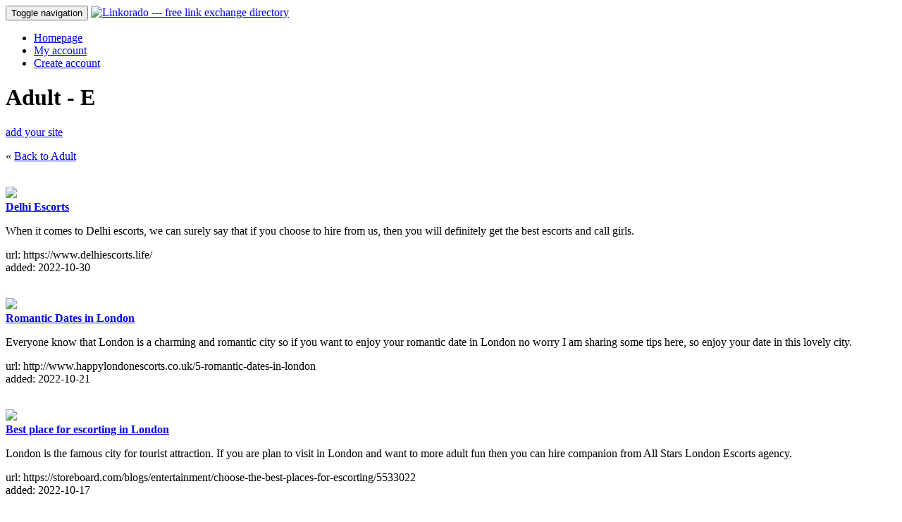

--- FILE ---
content_type: text/html; charset=utf-8
request_url: https://linkorado.com/browse/adult/e/page-30.html
body_size: 4538
content:
<!DOCTYPE html>
<html lang="en" xml:lang="en">
<head>
 <title>Linkorado - Adult &gt; E link partners</title>
 <link rel="stylesheet" type="text/css" href="/css/all.min.css?hash=c264a152ca85293886e115f21a16069d4da626259563c84daa95c550fa62be11" />
 <link rel="shortcut icon" href="/favicon.ico" type="image/vnd.microsoft.icon" />
 <link rel="icon" href="/favicon.ico" type="image/vnd.microsoft.icon" />
 <meta http-equiv="Content-type" content="text/html; charset=utf-8" />
 <script type="text/javascript"
         src="/script/all.min.js?hash=81226edc149274f204a628f479919dfe41ec786291aa2d08371fba6acca49b59"></script>
</head>
<body>
<nav class="navbar navbar-default">
  <div class="container">
    
    <div class="navbar-header">
    <button type="button" class="navbar-toggle collapsed" 
            data-toggle="collapse" data-target="#navbar"
            aria-expanded="false"
            aria-controls="navbar">
      <span class="sr-only">Toggle navigation</span>
      <span class="icon-bar"></span>
      <span class="icon-bar"></span>
      <span class="icon-bar"></span>
    </button>
    
    <a href="/"><img src="/img/logotop.gif" id="logotop" alt="Linkorado --- free link exchange directory" /></a>
    
  </div>
  
  
  <div id="navbar" class="navbar-collapse collapse">
    <ul class="nav navbar-nav">
    
     
              
        <li><a href="/">Homepage</a></li>
        <li><a href="/my-account.html">My account</a></li>
        <li><a href="/new-account.html">Create account</a></li>
        
          </ul>
  </div>
</nav>

<div class="container">
  <div class="row">
    <div class="col-md-9" style="min-height: 400px;">
      <div class="row">
    <div class="col-md-10">
      <div class="caption"><h1>Adult - E</h1><div class="letter chra"></div><div class="letter chrd"></div><div class="letter chru"></div><div class="letter chrl"></div><div class="letter chrt"></div><div class="letter space"> </div><div class="letter x5"></div><div class="letter space"> </div><div class="letter chre"></div></div><div class="clearall"></div>    </div>
          <div class="col-md-2">
                  <a class="btn btn-primary pull-right" href="/new-account.html">add your site</a>
              </div>
      </div>
       <p>
     &laquo;  <a href="/browse/adult/">Back to Adult</a>
     </p>
       <br />
  	  
  <div class="row">
    </div>

      
    <div class="row">
      <div class="col-xs-3">
                  <a href="https://www.delhiescorts.life/" title="Delhi Escorts

When it comes to Delhi escorts, we can surely say that if you choose to hire from us, then you will definitely get the best escorts and call girls.

https://www.delhiescorts.life/">
            <img class="img img-responsive" 
                 src="/img/screenshot/490/5587.jpg" />
          </a>
              </div>
      <div class="col-xs-9">
        <a href="https://www.delhiescorts.life/" onclick="this.target='_blank';">
          <strong>Delhi Escorts</strong>
        </a>
        <br />
                <p>
          When it comes to Delhi escorts, we can surely say that if you choose to hire from us, then you will definitely get the best escorts and call girls.        </p>
        <p>
          url: https://www.delhiescorts.life/<br />
          added: 2022-10-30<br />
          
                    
                  </p>
        
         
      </div>
    </div>
    <br />
    
    <div class="row">
      <div class="col-xs-3">
                  <a href="http://www.happylondonescorts.co.uk/5-romantic-dates-in-london" title="Romantic Dates in London

Everyone know that London is a charming and romantic city so if you want to enjoy your romantic date in London no worry I am sharing some tips here, so enjoy your date in this lovely city.

http://www.happylondonescorts.co.uk/5-romantic-dates-in-london">
            <img class="img img-responsive" 
                 src="/img/screenshot/188/5587.jpg" />
          </a>
              </div>
      <div class="col-xs-9">
        <a href="http://www.happylondonescorts.co.uk/5-romantic-dates-in-london" onclick="this.target='_blank';">
          <strong>Romantic Dates in London</strong>
        </a>
        <br />
                <p>
          Everyone know that London is a charming and romantic city so if you want to enjoy your romantic date in London no worry I am sharing some tips here, so enjoy your date in this lovely city.        </p>
        <p>
          url: http://www.happylondonescorts.co.uk/5-romantic-dates-in-london<br />
          added: 2022-10-21<br />
          
                    
                  </p>
        
         
      </div>
    </div>
    <br />
    
    <div class="row">
      <div class="col-xs-3">
                  <a href="https://storeboard.com/blogs/entertainment/choose-the-best-places-for-escorting/5533022" title="Best place for escorting in London

London is the famous city for tourist attraction. If you are plan to visit in London and want to more adult fun then you can hire companion from All Stars London Escorts agency.

https://storeboard.com/blogs/entertainment/choose-the-best-places-for-escorting/5533022">
            <img class="img img-responsive" 
                 src="/img/screenshot/967/5586.jpg" />
          </a>
              </div>
      <div class="col-xs-9">
        <a href="https://storeboard.com/blogs/entertainment/choose-the-best-places-for-escorting/5533022" onclick="this.target='_blank';">
          <strong>Best place for escorting in London</strong>
        </a>
        <br />
                <p>
          London is the famous city for tourist attraction. If you are plan to visit in London and want to more adult fun then you can hire companion from All Stars London Escorts agency.        </p>
        <p>
          url: https://storeboard.com/blogs/entertainment/choose-the-best-places-for-escorting/5533022<br />
          added: 2022-10-17<br />
          
                    
                  </p>
        
         
      </div>
    </div>
    <br />
    
    <div class="row">
      <div class="col-xs-3">
                  <a href="https://192web.co.uk/ads/Setting-Up-a-Date-with-a-Liverpool-Escort-158" title="Date with a Liverpool Escort

Want to date with Liverpool Escort girl visit https://www.liverpoolescorts.co.uk agency and select your girl here from for hot dinner-date. https://192web.co.uk/ads/Setting-Up-a-Date-with-a-Liverpool-Escort-158

https://192web.co.uk/ads/Setting-Up-a-Date-with-a-Liverpool-Escort-158">
            <img class="img img-responsive" 
                 src="/img/screenshot/883/5586.jpg" />
          </a>
              </div>
      <div class="col-xs-9">
        <a href="https://192web.co.uk/ads/Setting-Up-a-Date-with-a-Liverpool-Escort-158" onclick="this.target='_blank';">
          <strong>Date with a Liverpool Escort</strong>
        </a>
        <br />
                <p>
          Want to date with Liverpool Escort girl visit https://www.liverpoolescorts.co.uk agency and select your girl here from for hot dinner-date. https://192web.co.uk/ads/Setting-Up-a-Date-with-a-Liverpool-Escort-158        </p>
        <p>
          url: https://192web.co.uk/ads/Setting-Up-a-Date-with-a-Liverpool-Escort-158<br />
          added: 2022-10-14<br />
          
                    
                  </p>
        
         
      </div>
    </div>
    <br />
    
    <div class="row">
      <div class="col-xs-3">
                  <a href="https://sites.google.com/view/escortsliverpool/home" title="Escort Friendly Hotels in Liverpool

Want to book Liverpool escorts and searching escort friendly hotel here are list of hotel select and enjoy your time. https://sites.google.com/view/escortsliverpool/home

https://sites.google.com/view/escortsliverpool/home">
            <img class="img img-responsive" 
                 src="/img/screenshot/880/5586.jpg" />
          </a>
              </div>
      <div class="col-xs-9">
        <a href="https://sites.google.com/view/escortsliverpool/home" onclick="this.target='_blank';">
          <strong>Escort Friendly Hotels in Liverpool</strong>
        </a>
        <br />
                <p>
          Want to book Liverpool escorts and searching escort friendly hotel here are list of hotel select and enjoy your time. https://sites.google.com/view/escortsliverpool/home        </p>
        <p>
          url: https://sites.google.com/view/escortsliverpool/home<br />
          added: 2022-10-14<br />
          
                    
                  </p>
        
         
      </div>
    </div>
    <br />
    
    <div class="row">
      <div class="col-xs-3">
                  <a href="https://www.escortsaerocity.com/" title="Aerocity Escorts | Aerocity Escort Service

We, the Independent Aerocity Escorts with the tremendous merriment and pride get a kick out of the chance to share our amazing development all finished Delhi. We have extended ourselves as well as with the astonishing reaction and love of our customers, o

https://www.escortsaerocity.com/">
            <img class="img img-responsive" 
                 src="/img/screenshot/874/5586.jpg" />
          </a>
              </div>
      <div class="col-xs-9">
        <a href="https://www.escortsaerocity.com/" onclick="this.target='_blank';">
          <strong>Aerocity Escorts | Aerocity Escort Service</strong>
        </a>
        <br />
                <p>
          We, the Independent Aerocity Escorts with the tremendous merriment and pride get a kick out of the chance to share our amazing development all finished Delhi. We have extended ourselves as well as with the astonishing reaction and love of our customers, o        </p>
        <p>
          url: https://www.escortsaerocity.com/<br />
          added: 2022-10-14<br />
          
                    
                  </p>
        
         
      </div>
    </div>
    <br />
    
    <div class="row">
      <div class="col-xs-3">
                  <a href="https://www.allstarsescorts.co.uk/blog/2022/10/14/most-romantic-restaurants-in-london" title="Romantic Restaurants in London

If you are planning to visit in London and want to hot dinner-date with high class London escorts and Looking romantic restaurants for this Don't worry here I am sharing some Restaurants name 1. Sessions Art Club, Sessions Art Club and Brutto.

https://www.allstarsescorts.co.uk/blog/2022/10/14/most-romantic-restaurants-in-london">
            <img class="img img-responsive" 
                 src="/img/screenshot/869/5586.jpg" />
          </a>
              </div>
      <div class="col-xs-9">
        <a href="https://www.allstarsescorts.co.uk/blog/2022/10/14/most-romantic-restaurants-in-london" onclick="this.target='_blank';">
          <strong>Romantic Restaurants in London</strong>
        </a>
        <br />
                <p>
          If you are planning to visit in London and want to hot dinner-date with high class London escorts and Looking romantic restaurants for this Don't worry here I am sharing some Restaurants name 1. Sessions Art Club, Sessions Art Club and Brutto.        </p>
        <p>
          url: https://www.allstarsescorts.co.uk/blog/2022/10/14/most-romantic-restaurants-in-london<br />
          added: 2022-10-14<br />
          
                    
                  </p>
        
         
      </div>
    </div>
    <br />
    
    <div class="row">
      <div class="col-xs-3">
                  <a href="https://tealfeed.com/cost-normal-relationship-gmwxf" title="Cost of a normal relationship

Want to spend your quality in normal way there are lots of way, but you have to spend little money for this. You can hire girl for companionship. For details info log onto https://tealfeed.com/cost-normal-relationship-gmwxf

https://tealfeed.com/cost-normal-relationship-gmwxf">
            <img class="img img-responsive" 
                 src="/img/screenshot/832/5586.jpg" />
          </a>
              </div>
      <div class="col-xs-9">
        <a href="https://tealfeed.com/cost-normal-relationship-gmwxf" onclick="this.target='_blank';">
          <strong>Cost of a normal relationship</strong>
        </a>
        <br />
                <p>
          Want to spend your quality in normal way there are lots of way, but you have to spend little money for this. You can hire girl for companionship. For details info log onto https://tealfeed.com/cost-normal-relationship-gmwxf        </p>
        <p>
          url: https://tealfeed.com/cost-normal-relationship-gmwxf<br />
          added: 2022-10-13<br />
          
                    
                  </p>
        
         
      </div>
    </div>
    <br />
    
    <div class="row">
      <div class="col-xs-3">
                  <a href="https://techplanet.today/post/how-to-find-the-best-hotels-for-incall-and-outcall-services" title="Find the best hotel for incall and outcall services

If you are booking escort for outcall services and searching best escort friendly hotel in London. Don't worry just visit Diamond Girls agency they can arrange an escort-friendly hotel for you.

https://techplanet.today/post/how-to-find-the-best-hotels-for-incall-and-outcall-services">
            <img class="img img-responsive" 
                 src="/img/screenshot/654/5586.jpg" />
          </a>
              </div>
      <div class="col-xs-9">
        <a href="https://techplanet.today/post/how-to-find-the-best-hotels-for-incall-and-outcall-services" onclick="this.target='_blank';">
          <strong>Find the best hotel for incall and outcall services</strong>
        </a>
        <br />
                <p>
          If you are booking escort for outcall services and searching best escort friendly hotel in London. Don't worry just visit Diamond Girls agency they can arrange an escort-friendly hotel for you.        </p>
        <p>
          url: https://techplanet.today/post/how-to-find-the-best-hotels-for-incall-and-outcall-services<br />
          added: 2022-10-11<br />
          
                    
                  </p>
        
         
      </div>
    </div>
    <br />
    
    <div class="row">
      <div class="col-xs-3">
                  <a href="https://techplanet.today/post/thrilling-places-to-explore-in-london" title="Thrilling places in London

London is the most popular city in the England and also known as a tourists attraction. If you are adventure seekers and want to thrill then London is best option for adventure. If you are businessman and looking companion then you can book companion from

https://techplanet.today/post/thrilling-places-to-explore-in-london">
            <img class="img img-responsive" 
                 src="/img/screenshot/599/5586.jpg" />
          </a>
              </div>
      <div class="col-xs-9">
        <a href="https://techplanet.today/post/thrilling-places-to-explore-in-london" onclick="this.target='_blank';">
          <strong>Thrilling places in London</strong>
        </a>
        <br />
                <p>
          London is the most popular city in the England and also known as a tourists attraction. If you are adventure seekers and want to thrill then London is best option for adventure. If you are businessman and looking companion then you can book companion from        </p>
        <p>
          url: https://techplanet.today/post/thrilling-places-to-explore-in-london<br />
          added: 2022-10-10<br />
          
                    
                  </p>
        
         
      </div>
    </div>
    <br />
    <div class="pagination">Page:
    <a href="/browse/adult/e/page-29.html">Previous</a> | <a href="/browse/adult/e/">1</a> | <a href="/browse/adult/e/page-2.html">2</a> | <a href="/browse/adult/e/page-3.html">3</a> | <a href="/browse/adult/e/page-4.html">4</a> | <a href="/browse/adult/e/page-5.html">5</a> | <a href="/browse/adult/e/page-6.html">6</a> | <a href="/browse/adult/e/page-7.html">7</a> | <a href="/browse/adult/e/page-8.html">8</a> | <a href="/browse/adult/e/page-9.html">9</a> | <a href="/browse/adult/e/page-10.html">10</a> | <a href="/browse/adult/e/page-11.html">11</a> | <a href="/browse/adult/e/page-12.html">12</a> | <a href="/browse/adult/e/page-13.html">13</a> | <a href="/browse/adult/e/page-14.html">14</a> | <a href="/browse/adult/e/page-15.html">15</a> | <a href="/browse/adult/e/page-16.html">16</a> | <a href="/browse/adult/e/page-17.html">17</a> | <a href="/browse/adult/e/page-18.html">18</a> | <a href="/browse/adult/e/page-19.html">19</a> | <a href="/browse/adult/e/page-20.html">20</a> | <a href="/browse/adult/e/page-21.html">21</a> | <a href="/browse/adult/e/page-22.html">22</a> | <a href="/browse/adult/e/page-23.html">23</a> | <a href="/browse/adult/e/page-24.html">24</a> | <a href="/browse/adult/e/page-25.html">25</a> | <a href="/browse/adult/e/page-26.html">26</a> | <a href="/browse/adult/e/page-27.html">27</a> | <a href="/browse/adult/e/page-28.html">28</a> | <a href="/browse/adult/e/page-29.html">29</a> | 30 | <a href="/browse/adult/e/page-31.html">31</a> | <a href="/browse/adult/e/page-32.html">32</a> | <a href="/browse/adult/e/page-33.html">33</a> | <a href="/browse/adult/e/page-34.html">34</a> | <a href="/browse/adult/e/page-35.html">35</a> | <a href="/browse/adult/e/page-36.html">36</a> | <a href="/browse/adult/e/page-37.html">37</a> | <a href="/browse/adult/e/page-38.html">38</a> | <a href="/browse/adult/e/page-39.html">39</a> | <a href="/browse/adult/e/page-40.html">40</a> | <a href="/browse/adult/e/page-41.html">41</a> | <a href="/browse/adult/e/page-42.html">42</a> | <a href="/browse/adult/e/page-43.html">43</a> | <a href="/browse/adult/e/page-44.html">44</a> | <a href="/browse/adult/e/page-45.html">45</a> | <a href="/browse/adult/e/page-46.html">46</a> | <a href="/browse/adult/e/page-47.html">47</a> | <a href="/browse/adult/e/page-48.html">48</a> | <a href="/browse/adult/e/page-49.html">49</a> | <a href="/browse/adult/e/page-50.html">50</a> | <a href="/browse/adult/e/page-51.html">51</a> | <a href="/browse/adult/e/page-52.html">52</a> | <a href="/browse/adult/e/page-53.html">53</a> | <a href="/browse/adult/e/page-54.html">54</a> | <a href="/browse/adult/e/page-55.html">55</a> | <a href="/browse/adult/e/page-56.html">56</a> | <a href="/browse/adult/e/page-57.html">57</a> | <a href="/browse/adult/e/page-58.html">58</a> | <a href="/browse/adult/e/page-59.html">59</a> | <a href="/browse/adult/e/page-60.html">60</a> | <a href="/browse/adult/e/page-61.html">61</a> | <a href="/browse/adult/e/page-62.html">62</a> | <a href="/browse/adult/e/page-63.html">63</a> | <a href="/browse/adult/e/page-64.html">64</a> | <a href="/browse/adult/e/page-65.html">65</a> | <a href="/browse/adult/e/page-66.html">66</a> | <a href="/browse/adult/e/page-67.html">67</a> | <a href="/browse/adult/e/page-68.html">68</a> | <a href="/browse/adult/e/page-69.html">69</a> | <a href="/browse/adult/e/page-70.html">70</a> | <a href="/browse/adult/e/page-71.html">71</a> | <a href="/browse/adult/e/page-72.html">72</a> | <a href="/browse/adult/e/page-73.html">73</a> | <a href="/browse/adult/e/page-74.html">74</a> | <a href="/browse/adult/e/page-75.html">75</a> | <a href="/browse/adult/e/page-76.html">76</a> | <a href="/browse/adult/e/page-77.html">77</a> | <a href="/browse/adult/e/page-78.html">78</a> | <a href="/browse/adult/e/page-79.html">79</a> | <a href="/browse/adult/e/page-80.html">80</a> | <a href="/browse/adult/e/page-81.html">81</a> | <a href="/browse/adult/e/page-82.html">82</a> | <a href="/browse/adult/e/page-83.html">83</a> | <a href="/browse/adult/e/page-84.html">84</a> | <a href="/browse/adult/e/page-85.html">85</a> | <a href="/browse/adult/e/page-86.html">86</a> | <a href="/browse/adult/e/page-87.html">87</a> | <a href="/browse/adult/e/page-88.html">88</a> | <a href="/browse/adult/e/page-89.html">89</a> | <a href="/browse/adult/e/page-90.html">90</a> | <a href="/browse/adult/e/page-91.html">91</a> | <a href="/browse/adult/e/page-92.html">92</a> | <a href="/browse/adult/e/page-93.html">93</a> | <a href="/browse/adult/e/page-94.html">94</a> | <a href="/browse/adult/e/page-95.html">95</a> | <a href="/browse/adult/e/page-96.html">96</a> | <a href="/browse/adult/e/page-97.html">97</a> | <a href="/browse/adult/e/page-98.html">98</a> | <a href="/browse/adult/e/page-99.html">99</a> | <a href="/browse/adult/e/page-100.html">100</a> | <a href="/browse/adult/e/page-101.html">101</a> | <a href="/browse/adult/e/page-102.html">102</a> | <a href="/browse/adult/e/page-103.html">103</a> | <a href="/browse/adult/e/page-104.html">104</a> | <a href="/browse/adult/e/page-105.html">105</a> | <a href="/browse/adult/e/page-106.html">106</a> | <a href="/browse/adult/e/page-107.html">107</a> | <a href="/browse/adult/e/page-108.html">108</a> | <a href="/browse/adult/e/page-109.html">109</a> | <a href="/browse/adult/e/page-110.html">110</a> | <a href="/browse/adult/e/page-111.html">111</a> | <a href="/browse/adult/e/page-112.html">112</a> | <a href="/browse/adult/e/page-113.html">113</a> | <a href="/browse/adult/e/page-114.html">114</a> | <a href="/browse/adult/e/page-115.html">115</a> | <a href="/browse/adult/e/page-116.html">116</a> | <a href="/browse/adult/e/page-117.html">117</a> | <a href="/browse/adult/e/page-118.html">118</a> | <a href="/browse/adult/e/page-119.html">119</a> | <a href="/browse/adult/e/page-120.html">120</a> | <a href="/browse/adult/e/page-121.html">121</a> | <a href="/browse/adult/e/page-122.html">122</a> | <a href="/browse/adult/e/page-123.html">123</a> | <a href="/browse/adult/e/page-124.html">124</a> | <a href="/browse/adult/e/page-125.html">125</a> | <a href="/browse/adult/e/page-126.html">126</a> | <a href="/browse/adult/e/page-127.html">127</a> | <a href="/browse/adult/e/page-128.html">128</a> | <a href="/browse/adult/e/page-129.html">129</a> | <a href="/browse/adult/e/page-130.html">130</a> | <a href="/browse/adult/e/page-131.html">131</a> | <a href="/browse/adult/e/page-132.html">132</a> | <a href="/browse/adult/e/page-133.html">133</a> | <a href="/browse/adult/e/page-134.html">134</a> | <a href="/browse/adult/e/page-135.html">135</a> | <a href="/browse/adult/e/page-136.html">136</a> | <a href="/browse/adult/e/page-137.html">137</a> | <a href="/browse/adult/e/page-138.html">138</a> | <a href="/browse/adult/e/page-139.html">139</a> | <a href="/browse/adult/e/page-140.html">140</a> | <a href="/browse/adult/e/page-141.html">141</a> | <a href="/browse/adult/e/page-142.html">142</a> | <a href="/browse/adult/e/page-143.html">143</a> | <a href="/browse/adult/e/page-144.html">144</a> | <a href="/browse/adult/e/page-145.html">145</a> | <a href="/browse/adult/e/page-146.html">146</a> | <a href="/browse/adult/e/page-147.html">147</a> | <a href="/browse/adult/e/page-148.html">148</a> | <a href="/browse/adult/e/page-149.html">149</a> | <a href="/browse/adult/e/page-150.html">150</a> | <a href="/browse/adult/e/page-151.html">151</a> | <a href="/browse/adult/e/page-152.html">152</a> | <a href="/browse/adult/e/page-31.html">Next</a>    </div>
        </div>    
    
    <div cass="col-md-3">

              <div class="caption"><h1>Login</h1><div class="letter chrl"></div><div class="letter chro"></div><div class="letter chrg"></div><div class="letter chri"></div><div class="letter chrn"></div></div><div class="clearall"></div>        <form class="form form-default" action="/login.html" method="post">
        E-mail address: <br />
        <input type="text" name="email" size="20" style="width: 140px" /><br />Password: <br />
        <input type="password" name="password" size="20" style="width: 140px" /><br /><br /><input type="submit" value="Login" />
        </div>
        </form>
        <p>
          New here? Don't have an account yet?<br />
          <a href="/new-account.html"><b>Create FREE account</b></a>.
        </p>
        
        <div class="caption"><h1>Browse</h1><div class="letter chrb"></div><div class="letter chrr"></div><div class="letter chro"></div><div class="letter chrw"></div><div class="letter chrs"></div><div class="letter chre"></div></div><div class="clearall"></div>        <ul>
                    <li><a href="/browse/adult/">Adult</a></li>
                      <li><a href="/browse/arts/">Arts</a></li>
                      <li><a href="/browse/business/">Business</a></li>
                      <li><a href="/browse/computers/">Computers</a></li>
                      <li><a href="/browse/games/">Games</a></li>
                      <li><a href="/browse/health/">Health</a></li>
                      <li><a href="/browse/home/">Home</a></li>
                      <li><a href="/browse/internet/">Internet</a></li>
                      <li><a href="/browse/kids/">Kids</a></li>
                      <li><a href="/browse/news/">News</a></li>
                      <li><a href="/browse/other_languages/">Other Languages</a></li>
                      <li><a href="/browse/recreation/">Recreation</a></li>
                      <li><a href="/browse/reference/">Reference</a></li>
                      <li><a href="/browse/science/">Science</a></li>
                      <li><a href="/browse/shopping/">Shopping</a></li>
                      <li><a href="/browse/society/">Society</a></li>
                      <li><a href="/browse/sports/">Sports</a></li>
                      <li><a href="/browse/travel/">Travel</a></li>
                  </ul>
      
      <ul>
        <li><a href="/">Homepage</a></li>
        <li><a href="/faq.html">FAQ</a></li>
         <li><a href="/contact.html">Contact us</a></li>
        <li><a href="/sitemap.html">Sitemap</a></li>
        <li><a href="/new-sites.html">New sites</a></li>
        <li><a href="/search.html">Search</a></li>
      </ul>
    </div>
  </div>
</div>


<br />
<br />
<br />

<footer class="footer bd-footer hidden-print">
  <div class="container" style="margin-top: 40px;">
    <a href="/faq.html">faq</a> | 
    <a href="/sitemap.html">sitemap</a> | 
    &copy; 2026 linkorado.com
    
    <div class="a2a_kit a2a_kit_size_32 a2a_floating_style a2a_vertical_style" style="right: 10px; top:90px;">
  	 <a class="a2a_button_facebook"></a>
  	 <a class="a2a_button_twitter"></a>
  	 <a class="a2a_button_google_plus"></a>
  	 <a class="a2a_button_pinterest"></a>
  	 <a class="a2a_dd" href="http://www.addtoany.com/share_save"></a>
    </div>
 </div>
</footer>
</body>
</html>
